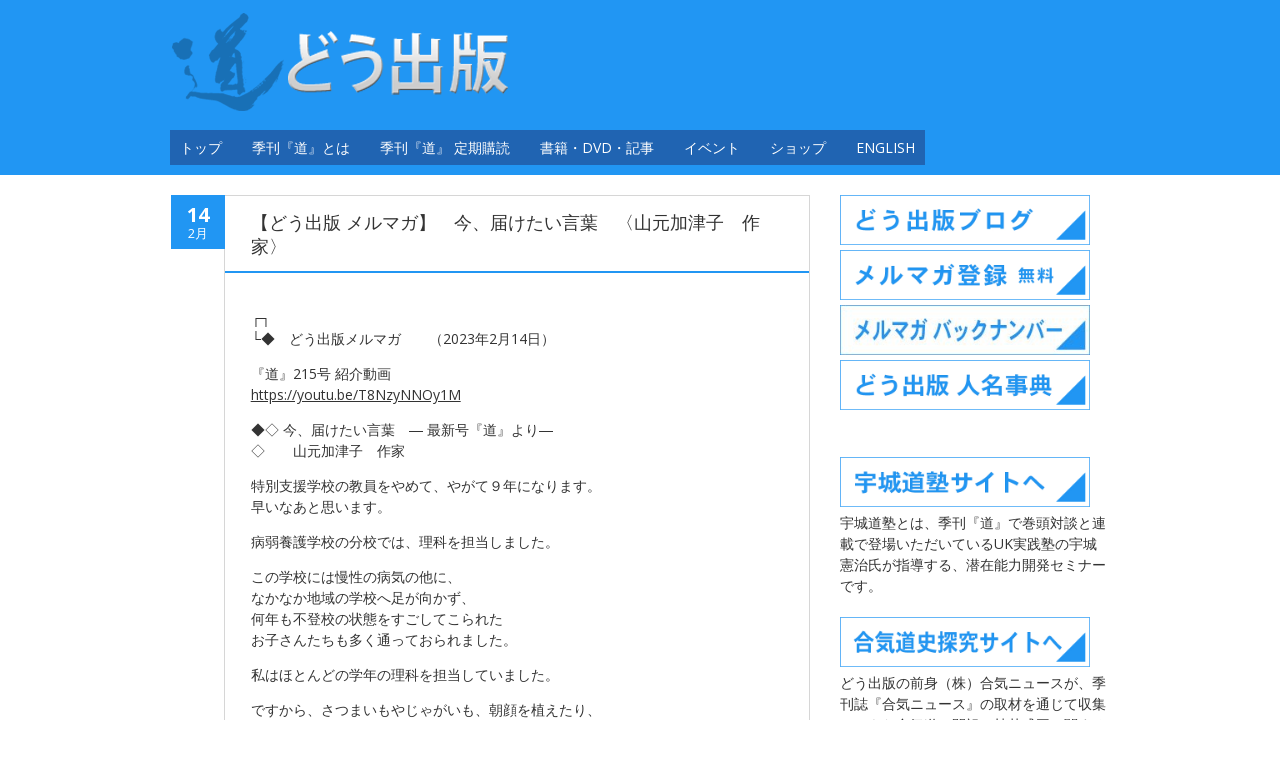

--- FILE ---
content_type: text/html; charset=UTF-8
request_url: https://www.dou-shuppan.com/20230214/
body_size: 53715
content:
<!DOCTYPE html>
<!--[if IE 7]><html class="ie ie7" lang="ja"><![endif]-->
<!--[if IE 8]><html class="ie ie8" lang="ja"><![endif]-->
<!--[if !(IE 7) | !(IE 8)  ]><!-->
<html lang="ja">
<!--<![endif]-->
<head>
<meta charset="UTF-8" />
<meta name="viewport" content="width=device-width,initial-scale=1.0" />
<title>【どう出版 メルマガ】　今、届けたい言葉　〈山元加津子　作家〉 | どう出版</title>
<link rel="profile" href="http://gmpg.org/xfn/11" />
<link rel="pingback" href="https://www.dou-shuppan.com/xmlrpc.php" />
<link rel="shortcut icon" href="https://www.dou-shuppan.com/wp-content/uploads/2015/04/favicom.gif"><link rel="apple-touch-icon-precomposed" sizes="16x16" href="https://www.dou-shuppan.com/wp-content/uploads/2015/04/favicom.gif"><!--[if lt IE 9]><script src="https://www.dou-shuppan.com/wp-content/themes/fruitful/js/html5.js" type="text/javascript"></script><![endif]-->
<style type='text/css'>Default CSS Comment</style><link rel='dns-prefetch' href='//platform-api.sharethis.com' />
<link rel='dns-prefetch' href='//fonts.googleapis.com' />
<link rel='dns-prefetch' href='//s.w.org' />
<link rel="alternate" type="application/rss+xml" title="どう出版 &raquo; フィード" href="https://www.dou-shuppan.com/feed/" />
<link rel="alternate" type="application/rss+xml" title="どう出版 &raquo; コメントフィード" href="https://www.dou-shuppan.com/comments/feed/" />
<link rel="alternate" type="application/rss+xml" title="どう出版 &raquo; 【どう出版 メルマガ】　今、届けたい言葉　〈山元加津子　作家〉 のコメントのフィード" href="https://www.dou-shuppan.com/20230214/feed/" />
		<script type="text/javascript">
			window._wpemojiSettings = {"baseUrl":"https:\/\/s.w.org\/images\/core\/emoji\/11\/72x72\/","ext":".png","svgUrl":"https:\/\/s.w.org\/images\/core\/emoji\/11\/svg\/","svgExt":".svg","source":{"concatemoji":"https:\/\/www.dou-shuppan.com\/wp-includes\/js\/wp-emoji-release.min.js?ver=4.9.26"}};
			!function(e,a,t){var n,r,o,i=a.createElement("canvas"),p=i.getContext&&i.getContext("2d");function s(e,t){var a=String.fromCharCode;p.clearRect(0,0,i.width,i.height),p.fillText(a.apply(this,e),0,0);e=i.toDataURL();return p.clearRect(0,0,i.width,i.height),p.fillText(a.apply(this,t),0,0),e===i.toDataURL()}function c(e){var t=a.createElement("script");t.src=e,t.defer=t.type="text/javascript",a.getElementsByTagName("head")[0].appendChild(t)}for(o=Array("flag","emoji"),t.supports={everything:!0,everythingExceptFlag:!0},r=0;r<o.length;r++)t.supports[o[r]]=function(e){if(!p||!p.fillText)return!1;switch(p.textBaseline="top",p.font="600 32px Arial",e){case"flag":return s([55356,56826,55356,56819],[55356,56826,8203,55356,56819])?!1:!s([55356,57332,56128,56423,56128,56418,56128,56421,56128,56430,56128,56423,56128,56447],[55356,57332,8203,56128,56423,8203,56128,56418,8203,56128,56421,8203,56128,56430,8203,56128,56423,8203,56128,56447]);case"emoji":return!s([55358,56760,9792,65039],[55358,56760,8203,9792,65039])}return!1}(o[r]),t.supports.everything=t.supports.everything&&t.supports[o[r]],"flag"!==o[r]&&(t.supports.everythingExceptFlag=t.supports.everythingExceptFlag&&t.supports[o[r]]);t.supports.everythingExceptFlag=t.supports.everythingExceptFlag&&!t.supports.flag,t.DOMReady=!1,t.readyCallback=function(){t.DOMReady=!0},t.supports.everything||(n=function(){t.readyCallback()},a.addEventListener?(a.addEventListener("DOMContentLoaded",n,!1),e.addEventListener("load",n,!1)):(e.attachEvent("onload",n),a.attachEvent("onreadystatechange",function(){"complete"===a.readyState&&t.readyCallback()})),(n=t.source||{}).concatemoji?c(n.concatemoji):n.wpemoji&&n.twemoji&&(c(n.twemoji),c(n.wpemoji)))}(window,document,window._wpemojiSettings);
		</script>
		<style type="text/css">
img.wp-smiley,
img.emoji {
	display: inline !important;
	border: none !important;
	box-shadow: none !important;
	height: 1em !important;
	width: 1em !important;
	margin: 0 .07em !important;
	vertical-align: -0.1em !important;
	background: none !important;
	padding: 0 !important;
}
</style>
<link rel='stylesheet' id='srp-layout-stylesheet-css'  href='https://www.dou-shuppan.com/wp-content/plugins/special-recent-posts/css/layout.css?ver=4.9.26' type='text/css' media='all' />
<link rel='stylesheet' id='contact-form-7-css'  href='https://www.dou-shuppan.com/wp-content/plugins/contact-form-7/includes/css/styles.css?ver=5.0.5' type='text/css' media='all' />
<link rel='stylesheet' id='ff-google-fonts-css'  href='//fonts.googleapis.com/css?family=Raleway%3A400%2C500%2C700&#038;ver=071120180241' type='text/css' media='all' />
<link rel='stylesheet' id='ff-shortcodes-css'  href='https://www.dou-shuppan.com/wp-content/plugins/fruitful-shortcodes/fruitful-shortcodes-2.0.0/assets/css/front.css?ver=071120180241' type='text/css' media='all' />
<link rel='stylesheet' id='ie-style-css'  href='https://www.dou-shuppan.com/wp-content/themes/fruitful/woocommerce/ie.css?ver=4.9.26' type='text/css' media='all' />
<link rel='stylesheet' id='fn-box-style-css'  href='https://www.dou-shuppan.com/wp-content/themes/fruitful/js/fnBox/jquery.fancybox.css?ver=4.9.26' type='text/css' media='all' />
<link rel='stylesheet' id='fancybox-css'  href='https://www.dou-shuppan.com/wp-content/plugins/easy-fancybox/css/jquery.fancybox.1.3.23.min.css' type='text/css' media='screen' />
<link rel='stylesheet' id='custom_fonts_696736ffb27a3-css'  href='https://fonts.googleapis.com/css?family=Open+Sans%3A300italic%2C400italic%2C600italic%2C700italic%2C800italic%2C400%2C800%2C700%2C600%2C300&#038;subset=latin%2Clatin-ext&#038;ver=4.9.26' type='text/css' media='all' />
<link rel='stylesheet' id='fontawesome-style-css'  href='https://www.dou-shuppan.com/wp-content/themes/fruitful/css/font-awesome.min.css?ver=4.9.26' type='text/css' media='all' />
<link rel='stylesheet' id='main-style-css'  href='https://www.dou-shuppan.com/wp-content/themes/fruitful/style.css?ver=4.9.26' type='text/css' media='all' />
<style id='main-style-inline-css' type='text/css'>
h1 {font-size : 27px; }h2 {font-size : 34px; }h3 {font-size : 22px; }h4 {font-size : 17px; }h5 {font-size : 14px; }h6 {font-size : 12px; }h1, h2, h3, h4, h5, h6 {font-family : Open Sans, sans-serif; } .main-navigation a {font-family : Open Sans, sans-serif; color : #ffffff; } .main-navigation ul:not(.sub-menu) > li > a, .main-navigation ul:not(.sub-menu) > li:hover > a { font-size : 14px;} .main-navigation {background-color : #2064b2; }#header_language_select a {font-family : Open Sans, sans-serif;} body {font-size : 14px; font-family : Open Sans, sans-serif; }body { background-color : #ffffff; }.page-container .container {background-color : #ffffff; } .head-container, .head-container.fixed{background-color : #2196f3; }.head-container {position : relative; }.main-navigation ul li.current_page_item a, .main-navigation ul li.current-menu-ancestor a, .main-navigation ul li.current-menu-item a, .main-navigation ul li.current-menu-parent a, .main-navigation ul li.current_page_parent a {background-color : #707070; }.main-navigation ul li.current_page_item a, .main-navigation ul li.current-menu-ancestor a, .main-navigation ul li.current-menu-item a, .main-navigation ul li.current-menu-parent a, .main-navigation ul li.current_page_parent a {color : #ffffff; } .main-navigation ul > li:hover>a {background-color : #707070; color : #ffffff; } #masthead .main-navigation ul > li > ul > li > a {background-color : #ffffff; color : #707070; } #masthead .main-navigation ul > li > ul > li:hover > a {background-color : #707070; color : #ffffff; } #masthead .main-navigation ul > li ul > li.current-menu-item > a {background-color : #707070; color : #ffffff; } #masthead div .main-navigation ul > li > ul > li > ul a {background-color : #ffffff; color : #707070; } #masthead div .main-navigation ul > li > ul > li > ul li:hover a {background-color : #707070; color : #ffffff; } #lang-select-block li ul li a{background-color : #ffffff; color : #707070;}#lang-select-block li ul li a:hover{background-color : #707070; color : #ffffff;}#lang-select-block li ul li.active a{background-color : #707070; color : #ffffff;}.resp_full_width_menu .site-header .menu_wrapper{background-color : #ffffff; }.resp_full_width_menu .site-header .menu_wrapper .menu li a{color : #707070;}.resp_full_width_menu .site-header .menu_wrapper .menu li.current-menu-item>a,.resp_full_width_menu .site-header .menu_wrapper .menu li.current_page_item>a,.resp_full_width_menu .site-header .menu_wrapper .menu a:hover{background-color : #707070; color : #ffffff;}#header_language_select ul li.current > a { color : #ffffff; } #header_language_select { background-color : #2064b2; } #header_language_select ul li.current:hover > a { background-color : #707070;color : #ffffff;} body {color : #333333; } #page .container #secondary .widget h3.widget-title, #page .container #secondary .widget h1.widget-title, header.post-header .post-title{border-color : #2196f3; } body.single-product #page .related.products h2{border-bottom-color : #2196f3; } a {color : #333333; }#page .container #secondary>.widget_nav_menu>div>ul>li ul>li>a:before {color : #333333; }#page .container #secondary .widget ul li.cat-item a:before {color : #333333; }html[dir="rtl"] #page .container #secondary>.widget_nav_menu>div>ul>li ul>li>a:after {color : #333333; }html[dir="rtl"] #page .container #secondary .widget ul li.cat-item a:after {color : #333333; }a:hover {color : #2196f3; } #page .container #secondary>.widget_nav_menu li.current-menu-item>a {color : #2196f3; } #page .container #secondary>.widget_nav_menu>div>ul>li ul>li>a:hover:before,#page .container #secondary>.widget_nav_menu>div>ul>li ul>li.current-menu-item>a:before,#page .container #secondary>.widget_nav_menu>div>ul>li ul>li.current-menu-item>a:hover:before{color : #2196f3; }#page .container #secondary .widget ul li.current-cat>a,#page .container #secondary .widget ul li.cat-item ul li.current-cat a:before,#page .container #secondary .widget ul li.cat-item a:hover:before{color : #2196f3; }html[dir="rtl"] #page .container #secondary>.widget_nav_menu>div>ul>li ul>li>a:hover:after,html[dir="rtl"] #page .container #secondary>.widget_nav_menu>div>ul>li ul>li.current-menu-item>a:after,html[dir="rtl"] #page .container #secondary>.widget_nav_menu>div>ul>li ul>li.current-menu-item>a:hover:after{color : #2196f3; } html[dir="rtl"] #page .container #secondary .widget ul li.current-cat>a,html[dir="rtl"] #page .container #secondary .widget ul li.current-cat>a:after,html[dir="rtl"] #page .container #secondary .widget ul li.cat-item a:hover:after{color : #2196f3; } a:focus {color : #2196f3; } a:active{color : #2196f3; } .blog_post .date_of_post{background : none repeat scroll 0 0 #2196f3; } .blog_post .date_of_post{color : #ffffff; } button, input[type="button"], input[type="submit"], input[type="reset"]{background-color : #333333 !important; } body a.btn.btn-primary, body button.btn.btn-primary, body input[type="button"].btn.btn-primary , body input[type="submit"].btn.btn-primary {background-color : #333333 !important; }.nav-links.shop .pages-links .page-numbers, .nav-links.shop .nav-next a, .nav-links.shop .nav-previous a{background-color : #333333 !important; }button:hover, button:active, button:focus{background-color : #2196f3 !important; }input[type="button"]:hover, input[type="button"]:active, input[type="button"]:focus{background-color : #2196f3 !important; }input[type="submit"]:hover, input[type="submit"]:active, input[type="submit"]:focus{background-color : #2196f3 !important; }input[type="reset"]:hover, input[type="reset"]:active, input[type="reset"]:focus{background-color : #2196f3 !important; }body a.btn.btn-primary:hover, body button.btn.btn-primary:hover, body input[type="button"].btn.btn-primary:hover , body input[type="submit"].btn.btn-primary:hover {background-color : #2196f3 !important; }.nav-links.shop .pages-links .page-numbers:hover, .nav-links.shop .nav-next a:hover, .nav-links.shop .nav-previous a:hover, .nav-links.shop .pages-links .page-numbers.current{background-color : #2196f3 !important; }.social-icon>a>i{background:#333333}.social-icon>a>i{color:#ffffff}.entry-content td{ vertical-align: top;}h1.post-title.entry-title {font-size: 18px;}body {-webkit-text-size-adjust: 100%;}table tbody td{ border: 0px; border-bottom: 0px;}table{ border: 0px; border-bottom: 0px;}table tbody tr:last-child td:last-child { border-right:0px; }.container .five.columns {width:270px;}
</style>
<script type='text/javascript' src='https://www.dou-shuppan.com/wp-includes/js/jquery/jquery.js?ver=1.12.4'></script>
<script type='text/javascript' src='https://www.dou-shuppan.com/wp-includes/js/jquery/jquery-migrate.min.js?ver=1.4.1'></script>
<script type='text/javascript' src='https://www.dou-shuppan.com/wp-content/themes/fruitful/js/fnBox/jquery.fancybox.pack.js?ver=20140525'></script>
<script type='text/javascript' src='https://www.dou-shuppan.com/wp-content/themes/fruitful/js/mobile-dropdown.min.js?ver=20130930'></script>
<script type='text/javascript'>
/* <![CDATA[ */
var ThGlobal = {"ajaxurl":"https:\/\/www.dou-shuppan.com\/wp-admin\/admin-ajax.php","is_fixed_header":"-1"};
/* ]]> */
</script>
<script type='text/javascript' src='https://www.dou-shuppan.com/wp-content/themes/fruitful/js/init.min.js?ver=20130930'></script>
<script type='text/javascript' src='https://www.dou-shuppan.com/wp-content/themes/fruitful/js/small-menu-select.js?ver=20130930'></script>
<script type='text/javascript' src='//platform-api.sharethis.com/js/sharethis.js#product=ga&#038;property=64301cab3337a000130c35e9'></script>
<link rel='https://api.w.org/' href='https://www.dou-shuppan.com/wp-json/' />
<link rel="EditURI" type="application/rsd+xml" title="RSD" href="https://www.dou-shuppan.com/xmlrpc.php?rsd" />
<link rel="wlwmanifest" type="application/wlwmanifest+xml" href="https://www.dou-shuppan.com/wp-includes/wlwmanifest.xml" /> 
<link rel='prev' title='【どう出版 メルマガ】　今、届けたい言葉　〈16人の武道家会見集　『人間をつくる　武の道、武の心』〉' href='https://www.dou-shuppan.com/20230213/' />
<link rel='next' title='【どう出版 メルマガ】　今、届けたい言葉　〈園田天光光　日本初女性代議士 元外相夫人〉' href='https://www.dou-shuppan.com/20230215/' />
<meta name="generator" content="WordPress 4.9.26" />
<link rel="canonical" href="https://www.dou-shuppan.com/20230214/" />
<link rel='shortlink' href='https://www.dou-shuppan.com/?p=14776' />
<link rel="alternate" type="application/json+oembed" href="https://www.dou-shuppan.com/wp-json/oembed/1.0/embed?url=https%3A%2F%2Fwww.dou-shuppan.com%2F20230214%2F" />
<link rel="alternate" type="text/xml+oembed" href="https://www.dou-shuppan.com/wp-json/oembed/1.0/embed?url=https%3A%2F%2Fwww.dou-shuppan.com%2F20230214%2F&#038;format=xml" />
<style type="text/css"></style><script type="text/javascript">jQuery(document).ready(function($) { });</script><link rel="icon" href="https://www.dou-shuppan.com/wp-content/uploads/2025/02/cropped-DOUicon_600x600s-32x32.png" sizes="32x32" />
<link rel="icon" href="https://www.dou-shuppan.com/wp-content/uploads/2025/02/cropped-DOUicon_600x600s-192x192.png" sizes="192x192" />
<link rel="apple-touch-icon-precomposed" href="https://www.dou-shuppan.com/wp-content/uploads/2025/02/cropped-DOUicon_600x600s-180x180.png" />
<meta name="msapplication-TileImage" content="https://www.dou-shuppan.com/wp-content/uploads/2025/02/cropped-DOUicon_600x600s-270x270.png" />
 
</head>
<body class="post-template-default single single-post postid-14776 single-format-standard responsive">
	<div id="page-header" class="hfeed site">
					
					<div class="head-container resp_full_width_menu">
						<div class="container ">
							<div class="sixteen columns">
								<header id="masthead" class="site-header" role="banner">
																		<div data-originalstyle="left-pos" class="header-hgroup left-pos">  
										<a href="https://www.dou-shuppan.com/" title="" rel="home"><img class="logo" src="https://www.dou-shuppan.com/wp-content/uploads/2015/03/dou_toplogo4b1.png" alt=""/></a>									</div>	
									<div data-originalstyle="left-pos" class="menu-wrapper left-pos">
																															
										<nav role="navigation" class="site-navigation main-navigation">
											<div class="menu-%e3%83%a1%e3%83%8b%e3%83%a5%e3%83%bc-1-container"><ul id="menu-%e3%83%a1%e3%83%8b%e3%83%a5%e3%83%bc-1" class="menu"><li id="menu-item-1400" class="menu-item menu-item-type-post_type menu-item-object-page menu-item-home menu-item-1400"><a href="https://www.dou-shuppan.com/">トップ</a></li>
<li id="menu-item-1390" class="menu-item menu-item-type-post_type menu-item-object-page menu-item-home menu-item-has-children menu-item-1390"><a href="https://www.dou-shuppan.com/">季刊『道』とは</a>
<ul class="sub-menu">
	<li id="menu-item-1386" class="menu-item menu-item-type-post_type menu-item-object-page menu-item-1386"><a href="https://www.dou-shuppan.com/dou01/">季刊 『道 』の３つの柱</a></li>
	<li id="menu-item-20360" class="menu-item menu-item-type-post_type menu-item-object-page menu-item-20360"><a href="https://www.dou-shuppan.com/dou226-lp/">最新 226号（2025秋）</a></li>
	<li id="menu-item-10585" class="menu-item menu-item-type-post_type menu-item-object-page menu-item-10585"><a href="https://www.dou-shuppan.com/dou01/dou_osusume/">「おすすめします！」</a></li>
	<li id="menu-item-1388" class="menu-item menu-item-type-post_type menu-item-object-page menu-item-1388"><a href="https://www.dou-shuppan.com/dou_suisen/">推薦の言葉</a></li>
	<li id="menu-item-10583" class="menu-item menu-item-type-custom menu-item-object-custom menu-item-10583"><a href="https://www.dou-shuppan.com/kansou/#dou">『道』読者の声</a></li>
</ul>
</li>
<li id="menu-item-2359" class="menu-item menu-item-type-post_type menu-item-object-page menu-item-home menu-item-has-children menu-item-2359"><a href="https://www.dou-shuppan.com/">季刊『道』 定期購読</a>
<ul class="sub-menu">
	<li id="menu-item-1387" class="menu-item menu-item-type-post_type menu-item-object-page menu-item-1387"><a href="https://www.dou-shuppan.com/teiki-2/">定期購読のお申し込み</a></li>
	<li id="menu-item-1394" class="menu-item menu-item-type-post_type menu-item-object-page menu-item-1394"><a href="https://www.dou-shuppan.com/teiki_kaigai/">海外購読について</a></li>
	<li id="menu-item-790" class="menu-item menu-item-type-post_type menu-item-object-page menu-item-790"><a href="https://www.dou-shuppan.com/gift/">購読ギフト</a></li>
	<li id="menu-item-787" class="menu-item menu-item-type-post_type menu-item-object-page menu-item-787"><a href="https://www.dou-shuppan.com/backnumber/">バックナンバー</a></li>
</ul>
</li>
<li id="menu-item-14" class="menu-item menu-item-type-post_type menu-item-object-page menu-item-home menu-item-has-children menu-item-14"><a href="https://www.dou-shuppan.com/">書籍・DVD・記事</a>
<ul class="sub-menu">
	<li id="menu-item-1776" class="menu-item menu-item-type-post_type menu-item-object-page menu-item-1776"><a href="https://www.dou-shuppan.com/newbookdvd/">近刊・新刊案内</a></li>
	<li id="menu-item-824" class="menu-item menu-item-type-post_type menu-item-object-page menu-item-824"><a href="https://www.dou-shuppan.com/books/">書　籍</a></li>
	<li id="menu-item-823" class="menu-item menu-item-type-post_type menu-item-object-page menu-item-823"><a href="https://www.dou-shuppan.com/dvds/">ＤＶＤ</a></li>
	<li id="menu-item-5661" class="menu-item menu-item-type-post_type menu-item-object-page menu-item-5661"><a href="https://www.dou-shuppan.com/online_m/">オンライン（Vimeo)動画</a></li>
	<li id="menu-item-5766" class="menu-item menu-item-type-post_type menu-item-object-page menu-item-5766"><a href="https://www.dou-shuppan.com/ebook/">電子書籍（Kindle他）</a></li>
	<li id="menu-item-2670" class="menu-item menu-item-type-post_type menu-item-object-page menu-item-2670"><a href="https://www.dou-shuppan.com/interview/">オンライン記事</a></li>
	<li id="menu-item-18418" class="menu-item menu-item-type-custom menu-item-object-custom menu-item-18418"><a href="https://www.dou-shuppan.com/dou-special-event20231123/">交流イベントアーカイブ（動画）</a></li>
	<li id="menu-item-1393" class="menu-item menu-item-type-post_type menu-item-object-page menu-item-1393"><a href="https://www.dou-shuppan.com/videoclip/">ビデオクリップ</a></li>
	<li id="menu-item-1395" class="menu-item menu-item-type-post_type menu-item-object-page menu-item-1395"><a href="https://www.dou-shuppan.com/kansou/">読者の声</a></li>
</ul>
</li>
<li id="menu-item-769" class="menu-item menu-item-type-post_type menu-item-object-page menu-item-has-children menu-item-769"><a href="https://www.dou-shuppan.com/event/">イベント</a>
<ul class="sub-menu">
	<li id="menu-item-20518" class="menu-item menu-item-type-post_type menu-item-object-page menu-item-20518"><a href="https://www.dou-shuppan.com/event/kk202601/">宇城道塾 実践講演会〈1/17 京都〉</a></li>
</ul>
</li>
<li id="menu-item-1392" class="menu-item menu-item-type-custom menu-item-object-custom menu-item-1392"><a href="http://www.dou-shop.com/">ショップ</a></li>
<li id="menu-item-2865" class="menu-item menu-item-type-post_type menu-item-object-page menu-item-2865"><a href="https://www.dou-shuppan.com/e_top/">English</a></li>
</ul></div>										</nav><!-- .site-navigation .main-navigation -->
									</div>
								</header><!-- #masthead .site-header -->
							</div>
						</div>
						<div class="site-header">
							<div class="logo_wrapper"><a href="https://www.dou-shuppan.com/" title="" rel="home"><img class="logo" src="https://www.dou-shuppan.com/wp-content/uploads/2015/03/dou_toplogo4b1.png" alt=""/></a></div>
							<div class="menu_button collapsed">
								<button class="navbar-toggle collapsed" type="button" data-toggle="collapse" data-target=".bs-navbar-collapse">
									<span class="icon-bar"></span>
									<span class="icon-bar"></span>
									<span class="icon-bar"></span>
								</button>
							</div>
							<div class="cart_wrapper"></div>
							<div class="language_switcher"></div>
							<div class="menu_wrapper collapse"><div class="menu-%e3%83%a1%e3%83%8b%e3%83%a5%e3%83%bc-1-container"><ul id="menu-%e3%83%a1%e3%83%8b%e3%83%a5%e3%83%bc-2" class="menu"><li class="menu-item menu-item-type-post_type menu-item-object-page menu-item-home menu-item-1400"><a href="https://www.dou-shuppan.com/">トップ</a></li>
<li class="menu-item menu-item-type-post_type menu-item-object-page menu-item-home menu-item-has-children menu-item-1390"><a href="https://www.dou-shuppan.com/">季刊『道』とは</a>
<ul class="sub-menu">
	<li class="menu-item menu-item-type-post_type menu-item-object-page menu-item-1386"><a href="https://www.dou-shuppan.com/dou01/">季刊 『道 』の３つの柱</a></li>
	<li class="menu-item menu-item-type-post_type menu-item-object-page menu-item-20360"><a href="https://www.dou-shuppan.com/dou226-lp/">最新 226号（2025秋）</a></li>
	<li class="menu-item menu-item-type-post_type menu-item-object-page menu-item-10585"><a href="https://www.dou-shuppan.com/dou01/dou_osusume/">「おすすめします！」</a></li>
	<li class="menu-item menu-item-type-post_type menu-item-object-page menu-item-1388"><a href="https://www.dou-shuppan.com/dou_suisen/">推薦の言葉</a></li>
	<li class="menu-item menu-item-type-custom menu-item-object-custom menu-item-10583"><a href="https://www.dou-shuppan.com/kansou/#dou">『道』読者の声</a></li>
</ul>
</li>
<li class="menu-item menu-item-type-post_type menu-item-object-page menu-item-home menu-item-has-children menu-item-2359"><a href="https://www.dou-shuppan.com/">季刊『道』 定期購読</a>
<ul class="sub-menu">
	<li class="menu-item menu-item-type-post_type menu-item-object-page menu-item-1387"><a href="https://www.dou-shuppan.com/teiki-2/">定期購読のお申し込み</a></li>
	<li class="menu-item menu-item-type-post_type menu-item-object-page menu-item-1394"><a href="https://www.dou-shuppan.com/teiki_kaigai/">海外購読について</a></li>
	<li class="menu-item menu-item-type-post_type menu-item-object-page menu-item-790"><a href="https://www.dou-shuppan.com/gift/">購読ギフト</a></li>
	<li class="menu-item menu-item-type-post_type menu-item-object-page menu-item-787"><a href="https://www.dou-shuppan.com/backnumber/">バックナンバー</a></li>
</ul>
</li>
<li class="menu-item menu-item-type-post_type menu-item-object-page menu-item-home menu-item-has-children menu-item-14"><a href="https://www.dou-shuppan.com/">書籍・DVD・記事</a>
<ul class="sub-menu">
	<li class="menu-item menu-item-type-post_type menu-item-object-page menu-item-1776"><a href="https://www.dou-shuppan.com/newbookdvd/">近刊・新刊案内</a></li>
	<li class="menu-item menu-item-type-post_type menu-item-object-page menu-item-824"><a href="https://www.dou-shuppan.com/books/">書　籍</a></li>
	<li class="menu-item menu-item-type-post_type menu-item-object-page menu-item-823"><a href="https://www.dou-shuppan.com/dvds/">ＤＶＤ</a></li>
	<li class="menu-item menu-item-type-post_type menu-item-object-page menu-item-5661"><a href="https://www.dou-shuppan.com/online_m/">オンライン（Vimeo)動画</a></li>
	<li class="menu-item menu-item-type-post_type menu-item-object-page menu-item-5766"><a href="https://www.dou-shuppan.com/ebook/">電子書籍（Kindle他）</a></li>
	<li class="menu-item menu-item-type-post_type menu-item-object-page menu-item-2670"><a href="https://www.dou-shuppan.com/interview/">オンライン記事</a></li>
	<li class="menu-item menu-item-type-custom menu-item-object-custom menu-item-18418"><a href="https://www.dou-shuppan.com/dou-special-event20231123/">交流イベントアーカイブ（動画）</a></li>
	<li class="menu-item menu-item-type-post_type menu-item-object-page menu-item-1393"><a href="https://www.dou-shuppan.com/videoclip/">ビデオクリップ</a></li>
	<li class="menu-item menu-item-type-post_type menu-item-object-page menu-item-1395"><a href="https://www.dou-shuppan.com/kansou/">読者の声</a></li>
</ul>
</li>
<li class="menu-item menu-item-type-post_type menu-item-object-page menu-item-has-children menu-item-769"><a href="https://www.dou-shuppan.com/event/">イベント</a>
<ul class="sub-menu">
	<li class="menu-item menu-item-type-post_type menu-item-object-page menu-item-20518"><a href="https://www.dou-shuppan.com/event/kk202601/">宇城道塾 実践講演会〈1/17 京都〉</a></li>
</ul>
</li>
<li class="menu-item menu-item-type-custom menu-item-object-custom menu-item-1392"><a href="http://www.dou-shop.com/">ショップ</a></li>
<li class="menu-item menu-item-type-post_type menu-item-object-page menu-item-2865"><a href="https://www.dou-shuppan.com/e_top/">English</a></li>
</ul></div></div>
						</div>
					</div>
					
				</div><!-- .header-container -->
	
		
	<div id="page" class="page-container">		
		<div class="container">		
					
				<div class="sixteen columns">
					
				<div class="eleven columns alpha">			<div id="primary" class="content-area">
				<div id="content" class="site-content" role="main">	
			
<article id="post-14776" class="blog_post post-14776 post type-post status-publish format-standard has-post-thumbnail hentry category-dou_mm">
			
	
	<div class="date_of_post updated">
		<span class="day_post">14</span>
		<span class="month_post">2月</span>
	</div>
		
	<div class="post-content">	
	<header class="post-header">
					<h1 class="post-title entry-title">【どう出版 メルマガ】　今、届けたい言葉　〈山元加津子　作家〉</h1>
				
		
		
							</header><!-- .entry-header -->

		<div class="entry-content">
		<p>┌┐<br />
└◆　どう出版メルマガ　　（2023年2月14日）</p>
<p>『道』215号 紹介動画<br />
<a href="https://youtu.be/T8NzyNNOy1M" target="_blank" rel="noopener">https://youtu.be/T8NzyNNOy1M</a></p>
<p>◆◇ 今、届けたい言葉　― 最新号『道』より―<br />
◇　　山元加津子　作家</p>
<p>特別支援学校の教員をやめて、やがて９年になります。<br />
早いなあと思います。</p>
<p>病弱養護学校の分校では、理科を担当しました。</p>
<p>この学校には慢性の病気の他に、<br />
なかなか地域の学校へ足が向かず、<br />
何年も不登校の状態をすごしてこられた<br />
お子さんたちも多く通っておられました。</p>
<p>私はほとんどの学年の理科を担当していました。</p>
<p>ですから、さつまいもやじゃがいも、朝顔を植えたり、<br />
メダカを飼ったり、ゾウリムシを探す必要があったり、<br />
実験の準備もあったり、授業の準備や<br />
テスト作りなどもありました。</p>
<p>この学校は、テストも運動会も文化祭も修学旅行も、<br />
他の学校で行なわれているものはすべてあって、<br />
休み時間も10分と、他の学校と変わらないのだけれど、</p>
<p>うれしいことに、みんな学校に来てくれるようになって、<br />
放課後も夏休みも冬休みも卒業してからも<br />
毎日のように顔を見せてくれることが多かったです。</p>
<p>私は、子供たちがどの学校にいても、<br />
自分のことを好きでいてほしいなあと思っていました。</p>
<p>そんな時に、通知表をつけるということに、<br />
いつも違和感というか、何か<br />
ためらいのようなものがありました。<br />
・<br />
・<br />
・<br />
・</p>
<p>＊　　＊</p>
<p>子供たちが自分を好きでいられるように。</p>
<p>そう願った山元さんは、<br />
授業であることを決行！</p>
<p>その結果やいかに・・・</p>
<p>＜連載＞<br />
ありのままの私たち<br />
「みんな100点大作戦！」</p>
<p>季刊『道』215号<br />
<a href="https://www.dou-shuppan.com/dou215-lp/" target="_blank" rel="noopener">https://www.dou-shuppan.com/dou215-lp/</a><br />
☆ 内容の一部をお読みいただけます。</p>
<p>━━━━━━━━━━━━━━━━━━━━━━━━━━━━<br />
季刊『道』は<br />
日本人の真の強さとその心の復活を願って発信する季刊誌です。<br />
理屈抜きに「やってきた」方々の深みある人生や熱い思いが、<br />
読者の皆さまの生きる原動力となることを願っています。</p>
<p>年４回発行<br />
年間購読料：　5,000円（税込・送料無料）</p>
<p>お申込みは、お電話（042-748-2423）<br />
またはホームページからお願いします。<br />
<a href="http://www.dou-shop.com/hpgen/HPB/entries/8.html" target="_blank" rel="noopener">http://www.dou-shop.com/hpgen/HPB/entries/8.html</a></p>
<p>━━━━━━━━━━━━━━━━━━━━━━━━━━━━</p>
<p>☆ どう出版Facebookページ<br />
<a href="http://www.facebook.com/doushuppan" target="_blank" rel="noopener">http://www.facebook.com/doushuppan</a></p>
<p>☆ ブログ　記事紹介<br />
<a href="https://www.dou-shuppan.com/category/blog/" target="_blank" rel="noopener">https://www.dou-shuppan.com/category/blog/</a></p>
<p>※このメルマガは、季刊『道』（どう）編集部が発行する、<br />
日常の活力となる「元気」をお届けするメルマガです。<br />
週１～３回配信しています。</p>
<p>※本メルマガは どう出版ショッピングサイトをご利用くださった方と<br />
ご希望いただいた方にお送りしております。</p>
<p>※本メルマガの配信停止、アドレス変更は<br />
以下のページでお手続きください。</p>
<p>○ 登録・解除ページ<br />
<a href="https://qyo.y-ml.com/form_if.cgi?id=dou_mm" target="_blank" rel="noopener">https://qyo.y-ml.com/form_if.cgi?id=dou_mm</a></p>
<p>○ アドレス変更<br />
<a href="https://qyo.y-ml.com/form_if.cgi?id=dou_mm&amp;modify=1" target="_blank" rel="noopener">https://qyo.y-ml.com/form_if.cgi?id=dou_mm&amp;modify=1</a></p>
<p>━━━━━━━━━━━━━━━━━━━━━━━━━━━━</p>
<p>－文武に学び未来を拓く－　季刊誌 &#8220;道（どう）&#8221;<br />
<a href="http://www.dou-shuppan.com/" target="_blank" rel="noopener">http://www.dou-shuppan.com/</a><br />
===============================================<br />
どう出版へのお問い合わせ（フォーム）<br />
<a href="http://www.dou-shuppan.com/inquery/" target="_blank" rel="noopener">http://www.dou-shuppan.com/inquery/</a><br />
&#8212;&#8212;&#8212;&#8212;&#8212;&#8212;&#8212;&#8212;&#8212;&#8212;&#8212;&#8212;&#8212;<br />
TEL 042(748)2423<br />
FAX 042(748)2421　（24時間）<br />
===============================================</p>
			</div><!-- .entry-content -->
	
	<footer class="entry-meta">
					<span class="cat-links">
			Posted in <a href="https://www.dou-shuppan.com/category/dou_mm/" rel="category tag">どう出版メルマガ</a>		</span>
	
				
					<span class="comments-link"><a href="https://www.dou-shuppan.com/20230214/#respond">Leave a comment</a></span>
				
			</footer><!-- .entry-meta -->
	</div>
</article><!-- #post-14776 -->
	<nav role="navigation" id="nav-below" class="site-navigation post-navigation">
		<h1 class="assistive-text">Post navigation</h1>

	
		<div class="nav-previous"><a href="https://www.dou-shuppan.com/20230213/" rel="prev"><span class="meta-nav">&larr;</span> 【どう出版 メルマガ】　今、届けたい言葉　〈16人の武道家会見集　『人間をつくる　武の道、武の心』〉</a></div>		<div class="nav-next"><a href="https://www.dou-shuppan.com/20230215/" rel="next">【どう出版 メルマガ】　今、届けたい言葉　〈園田天光光　日本初女性代議士 元外相夫人〉 <span class="meta-nav">&rarr;</span></a></div>
	
	</nav><!-- #nav-below -->
					</div>
			</div>	
		 </div>	
				
					
					<div class="five columns omega"> 	<div id="secondary" class="widget-area" role="complementary">
				<aside id="text-5" class="widget widget_text">			<div class="textwidget"><a href="http://www.dou-shuppan.com/category/blog/"><img src="/wp-content/uploads/2015/04/btn_side_blog.jpg" alt="編集部ブログ" width="250" height="50" border="0" /></a>


<a href="/dou_mail/"><img src="/wp-content/uploads/2015/04/btn_side_malmaga.jpg" alt="どう出版メルマガ" width="250" height="50" border="0" /></a>

<a href="/category/dou_mm/"><img src="/wp-content/uploads/2021/02/btn_side_mmbn-300x60.jpg" alt="メルマガバックナンバー" width="250" height="50" border="0" /></a>

<a href="http://www.dou-shuppan.com/doujiten/index.html" target="_blank"><img src="/wp-content/uploads/2015/04/btn_side_en.jpg" alt="どう出版人名事典" width="250" height="50" border="0" /></a></div>
		</aside><aside id="text-9" class="widget widget_text">			<div class="textwidget"><br />
<a href="http://www.dou-shuppan.com/dou/index.html" target="_blank"><img src="/wp-content/uploads/2015/04/btn_side_dojuku.jpg" alt="宇城道塾サイトへ" width="250" height="50" border="0" /></a>
<br />
宇城道塾とは、季刊『道』で巻頭対談と連載で登場いただいているUK実践塾の宇城憲治氏が指導する、潜在能力開発セミナーです。</div>
		</aside><aside id="text-10" class="widget widget_text">			<div class="textwidget"><a href="http://www.dou-shuppan.com/aikido_w/" target="_blank"><img src="/wp-content/uploads/2015/04/btn_side_aikido.jpg" alt="合気道史探究サイトへ" width="250" height="50" border="0" /></a>
<br />
どう出版の前身（株）合気ニュースが、季刊誌『合気ニュース』の取材を通じて収集してきた合気道と開祖・植芝盛平に関する貴重な歴史資料や映像などを保存・公開しています。</div>
		</aside><aside id="archives-2" class="widget widget_archive"><h3 class="widget-title">アーカイブ</h3>		<ul>
			<li><a href='https://www.dou-shuppan.com/2026/01/'>2026年1月</a></li>
	<li><a href='https://www.dou-shuppan.com/2025/12/'>2025年12月</a></li>
	<li><a href='https://www.dou-shuppan.com/2025/11/'>2025年11月</a></li>
	<li><a href='https://www.dou-shuppan.com/2025/10/'>2025年10月</a></li>
	<li><a href='https://www.dou-shuppan.com/2025/09/'>2025年9月</a></li>
	<li><a href='https://www.dou-shuppan.com/2025/08/'>2025年8月</a></li>
	<li><a href='https://www.dou-shuppan.com/2025/07/'>2025年7月</a></li>
	<li><a href='https://www.dou-shuppan.com/2025/06/'>2025年6月</a></li>
	<li><a href='https://www.dou-shuppan.com/2025/05/'>2025年5月</a></li>
	<li><a href='https://www.dou-shuppan.com/2025/04/'>2025年4月</a></li>
	<li><a href='https://www.dou-shuppan.com/2025/03/'>2025年3月</a></li>
	<li><a href='https://www.dou-shuppan.com/2025/02/'>2025年2月</a></li>
	<li><a href='https://www.dou-shuppan.com/2025/01/'>2025年1月</a></li>
	<li><a href='https://www.dou-shuppan.com/2024/12/'>2024年12月</a></li>
	<li><a href='https://www.dou-shuppan.com/2024/11/'>2024年11月</a></li>
	<li><a href='https://www.dou-shuppan.com/2024/10/'>2024年10月</a></li>
	<li><a href='https://www.dou-shuppan.com/2024/09/'>2024年9月</a></li>
	<li><a href='https://www.dou-shuppan.com/2024/08/'>2024年8月</a></li>
	<li><a href='https://www.dou-shuppan.com/2024/07/'>2024年7月</a></li>
	<li><a href='https://www.dou-shuppan.com/2024/06/'>2024年6月</a></li>
	<li><a href='https://www.dou-shuppan.com/2024/05/'>2024年5月</a></li>
	<li><a href='https://www.dou-shuppan.com/2024/04/'>2024年4月</a></li>
	<li><a href='https://www.dou-shuppan.com/2024/03/'>2024年3月</a></li>
	<li><a href='https://www.dou-shuppan.com/2024/02/'>2024年2月</a></li>
	<li><a href='https://www.dou-shuppan.com/2024/01/'>2024年1月</a></li>
	<li><a href='https://www.dou-shuppan.com/2023/12/'>2023年12月</a></li>
	<li><a href='https://www.dou-shuppan.com/2023/11/'>2023年11月</a></li>
	<li><a href='https://www.dou-shuppan.com/2023/10/'>2023年10月</a></li>
	<li><a href='https://www.dou-shuppan.com/2023/09/'>2023年9月</a></li>
	<li><a href='https://www.dou-shuppan.com/2023/08/'>2023年8月</a></li>
	<li><a href='https://www.dou-shuppan.com/2023/07/'>2023年7月</a></li>
	<li><a href='https://www.dou-shuppan.com/2023/06/'>2023年6月</a></li>
	<li><a href='https://www.dou-shuppan.com/2023/05/'>2023年5月</a></li>
	<li><a href='https://www.dou-shuppan.com/2023/04/'>2023年4月</a></li>
	<li><a href='https://www.dou-shuppan.com/2023/03/'>2023年3月</a></li>
	<li><a href='https://www.dou-shuppan.com/2023/02/'>2023年2月</a></li>
	<li><a href='https://www.dou-shuppan.com/2023/01/'>2023年1月</a></li>
	<li><a href='https://www.dou-shuppan.com/2022/12/'>2022年12月</a></li>
	<li><a href='https://www.dou-shuppan.com/2022/11/'>2022年11月</a></li>
	<li><a href='https://www.dou-shuppan.com/2022/10/'>2022年10月</a></li>
	<li><a href='https://www.dou-shuppan.com/2022/09/'>2022年9月</a></li>
	<li><a href='https://www.dou-shuppan.com/2022/08/'>2022年8月</a></li>
	<li><a href='https://www.dou-shuppan.com/2022/07/'>2022年7月</a></li>
	<li><a href='https://www.dou-shuppan.com/2022/06/'>2022年6月</a></li>
	<li><a href='https://www.dou-shuppan.com/2022/05/'>2022年5月</a></li>
	<li><a href='https://www.dou-shuppan.com/2022/04/'>2022年4月</a></li>
	<li><a href='https://www.dou-shuppan.com/2022/03/'>2022年3月</a></li>
	<li><a href='https://www.dou-shuppan.com/2022/02/'>2022年2月</a></li>
	<li><a href='https://www.dou-shuppan.com/2022/01/'>2022年1月</a></li>
	<li><a href='https://www.dou-shuppan.com/2021/12/'>2021年12月</a></li>
	<li><a href='https://www.dou-shuppan.com/2021/11/'>2021年11月</a></li>
	<li><a href='https://www.dou-shuppan.com/2021/10/'>2021年10月</a></li>
	<li><a href='https://www.dou-shuppan.com/2021/09/'>2021年9月</a></li>
	<li><a href='https://www.dou-shuppan.com/2021/08/'>2021年8月</a></li>
	<li><a href='https://www.dou-shuppan.com/2021/07/'>2021年7月</a></li>
	<li><a href='https://www.dou-shuppan.com/2021/06/'>2021年6月</a></li>
	<li><a href='https://www.dou-shuppan.com/2021/05/'>2021年5月</a></li>
	<li><a href='https://www.dou-shuppan.com/2021/04/'>2021年4月</a></li>
	<li><a href='https://www.dou-shuppan.com/2021/03/'>2021年3月</a></li>
	<li><a href='https://www.dou-shuppan.com/2021/02/'>2021年2月</a></li>
	<li><a href='https://www.dou-shuppan.com/2021/01/'>2021年1月</a></li>
	<li><a href='https://www.dou-shuppan.com/2020/12/'>2020年12月</a></li>
	<li><a href='https://www.dou-shuppan.com/2020/11/'>2020年11月</a></li>
	<li><a href='https://www.dou-shuppan.com/2020/10/'>2020年10月</a></li>
	<li><a href='https://www.dou-shuppan.com/2020/09/'>2020年9月</a></li>
	<li><a href='https://www.dou-shuppan.com/2020/08/'>2020年8月</a></li>
	<li><a href='https://www.dou-shuppan.com/2020/07/'>2020年7月</a></li>
	<li><a href='https://www.dou-shuppan.com/2020/06/'>2020年6月</a></li>
	<li><a href='https://www.dou-shuppan.com/2020/05/'>2020年5月</a></li>
	<li><a href='https://www.dou-shuppan.com/2020/04/'>2020年4月</a></li>
	<li><a href='https://www.dou-shuppan.com/2020/03/'>2020年3月</a></li>
	<li><a href='https://www.dou-shuppan.com/2020/02/'>2020年2月</a></li>
	<li><a href='https://www.dou-shuppan.com/2020/01/'>2020年1月</a></li>
	<li><a href='https://www.dou-shuppan.com/2019/12/'>2019年12月</a></li>
	<li><a href='https://www.dou-shuppan.com/2019/11/'>2019年11月</a></li>
	<li><a href='https://www.dou-shuppan.com/2019/10/'>2019年10月</a></li>
	<li><a href='https://www.dou-shuppan.com/2019/09/'>2019年9月</a></li>
	<li><a href='https://www.dou-shuppan.com/2019/08/'>2019年8月</a></li>
	<li><a href='https://www.dou-shuppan.com/2019/07/'>2019年7月</a></li>
	<li><a href='https://www.dou-shuppan.com/2019/06/'>2019年6月</a></li>
	<li><a href='https://www.dou-shuppan.com/2019/05/'>2019年5月</a></li>
	<li><a href='https://www.dou-shuppan.com/2019/04/'>2019年4月</a></li>
	<li><a href='https://www.dou-shuppan.com/2019/03/'>2019年3月</a></li>
	<li><a href='https://www.dou-shuppan.com/2019/02/'>2019年2月</a></li>
	<li><a href='https://www.dou-shuppan.com/2019/01/'>2019年1月</a></li>
	<li><a href='https://www.dou-shuppan.com/2018/12/'>2018年12月</a></li>
	<li><a href='https://www.dou-shuppan.com/2018/11/'>2018年11月</a></li>
	<li><a href='https://www.dou-shuppan.com/2018/10/'>2018年10月</a></li>
	<li><a href='https://www.dou-shuppan.com/2018/09/'>2018年9月</a></li>
	<li><a href='https://www.dou-shuppan.com/2018/08/'>2018年8月</a></li>
	<li><a href='https://www.dou-shuppan.com/2018/07/'>2018年7月</a></li>
	<li><a href='https://www.dou-shuppan.com/2018/06/'>2018年6月</a></li>
	<li><a href='https://www.dou-shuppan.com/2018/05/'>2018年5月</a></li>
	<li><a href='https://www.dou-shuppan.com/2018/04/'>2018年4月</a></li>
	<li><a href='https://www.dou-shuppan.com/2018/01/'>2018年1月</a></li>
	<li><a href='https://www.dou-shuppan.com/2017/12/'>2017年12月</a></li>
	<li><a href='https://www.dou-shuppan.com/2017/11/'>2017年11月</a></li>
	<li><a href='https://www.dou-shuppan.com/2017/10/'>2017年10月</a></li>
	<li><a href='https://www.dou-shuppan.com/2017/09/'>2017年9月</a></li>
	<li><a href='https://www.dou-shuppan.com/2017/08/'>2017年8月</a></li>
	<li><a href='https://www.dou-shuppan.com/2017/07/'>2017年7月</a></li>
	<li><a href='https://www.dou-shuppan.com/2017/06/'>2017年6月</a></li>
	<li><a href='https://www.dou-shuppan.com/2017/05/'>2017年5月</a></li>
	<li><a href='https://www.dou-shuppan.com/2017/04/'>2017年4月</a></li>
	<li><a href='https://www.dou-shuppan.com/2017/03/'>2017年3月</a></li>
	<li><a href='https://www.dou-shuppan.com/2017/02/'>2017年2月</a></li>
	<li><a href='https://www.dou-shuppan.com/2017/01/'>2017年1月</a></li>
	<li><a href='https://www.dou-shuppan.com/2016/12/'>2016年12月</a></li>
	<li><a href='https://www.dou-shuppan.com/2016/11/'>2016年11月</a></li>
	<li><a href='https://www.dou-shuppan.com/2016/10/'>2016年10月</a></li>
	<li><a href='https://www.dou-shuppan.com/2016/09/'>2016年9月</a></li>
	<li><a href='https://www.dou-shuppan.com/2016/08/'>2016年8月</a></li>
	<li><a href='https://www.dou-shuppan.com/2016/07/'>2016年7月</a></li>
	<li><a href='https://www.dou-shuppan.com/2016/06/'>2016年6月</a></li>
	<li><a href='https://www.dou-shuppan.com/2016/05/'>2016年5月</a></li>
	<li><a href='https://www.dou-shuppan.com/2016/04/'>2016年4月</a></li>
	<li><a href='https://www.dou-shuppan.com/2016/03/'>2016年3月</a></li>
	<li><a href='https://www.dou-shuppan.com/2016/02/'>2016年2月</a></li>
	<li><a href='https://www.dou-shuppan.com/2016/01/'>2016年1月</a></li>
	<li><a href='https://www.dou-shuppan.com/2015/12/'>2015年12月</a></li>
	<li><a href='https://www.dou-shuppan.com/2015/11/'>2015年11月</a></li>
	<li><a href='https://www.dou-shuppan.com/2015/10/'>2015年10月</a></li>
	<li><a href='https://www.dou-shuppan.com/2015/09/'>2015年9月</a></li>
	<li><a href='https://www.dou-shuppan.com/2015/08/'>2015年8月</a></li>
	<li><a href='https://www.dou-shuppan.com/2015/07/'>2015年7月</a></li>
	<li><a href='https://www.dou-shuppan.com/2015/06/'>2015年6月</a></li>
	<li><a href='https://www.dou-shuppan.com/2015/05/'>2015年5月</a></li>
	<li><a href='https://www.dou-shuppan.com/2015/04/'>2015年4月</a></li>
	<li><a href='https://www.dou-shuppan.com/2015/02/'>2015年2月</a></li>
	<li><a href='https://www.dou-shuppan.com/2015/01/'>2015年1月</a></li>
	<li><a href='https://www.dou-shuppan.com/2014/12/'>2014年12月</a></li>
	<li><a href='https://www.dou-shuppan.com/2014/11/'>2014年11月</a></li>
	<li><a href='https://www.dou-shuppan.com/2014/10/'>2014年10月</a></li>
	<li><a href='https://www.dou-shuppan.com/2014/09/'>2014年9月</a></li>
	<li><a href='https://www.dou-shuppan.com/2014/08/'>2014年8月</a></li>
	<li><a href='https://www.dou-shuppan.com/2014/07/'>2014年7月</a></li>
	<li><a href='https://www.dou-shuppan.com/2014/06/'>2014年6月</a></li>
	<li><a href='https://www.dou-shuppan.com/2014/05/'>2014年5月</a></li>
	<li><a href='https://www.dou-shuppan.com/2014/04/'>2014年4月</a></li>
	<li><a href='https://www.dou-shuppan.com/2014/03/'>2014年3月</a></li>
	<li><a href='https://www.dou-shuppan.com/2014/02/'>2014年2月</a></li>
	<li><a href='https://www.dou-shuppan.com/2014/01/'>2014年1月</a></li>
	<li><a href='https://www.dou-shuppan.com/2013/12/'>2013年12月</a></li>
	<li><a href='https://www.dou-shuppan.com/2013/10/'>2013年10月</a></li>
	<li><a href='https://www.dou-shuppan.com/2013/04/'>2013年4月</a></li>
	<li><a href='https://www.dou-shuppan.com/2013/02/'>2013年2月</a></li>
	<li><a href='https://www.dou-shuppan.com/2012/12/'>2012年12月</a></li>
	<li><a href='https://www.dou-shuppan.com/2012/11/'>2012年11月</a></li>
	<li><a href='https://www.dou-shuppan.com/2012/10/'>2012年10月</a></li>
	<li><a href='https://www.dou-shuppan.com/2012/09/'>2012年9月</a></li>
	<li><a href='https://www.dou-shuppan.com/2012/08/'>2012年8月</a></li>
	<li><a href='https://www.dou-shuppan.com/2012/06/'>2012年6月</a></li>
	<li><a href='https://www.dou-shuppan.com/2012/05/'>2012年5月</a></li>
	<li><a href='https://www.dou-shuppan.com/2012/03/'>2012年3月</a></li>
	<li><a href='https://www.dou-shuppan.com/2012/02/'>2012年2月</a></li>
	<li><a href='https://www.dou-shuppan.com/2011/02/'>2011年2月</a></li>
	<li><a href='https://www.dou-shuppan.com/2011/01/'>2011年1月</a></li>
	<li><a href='https://www.dou-shuppan.com/2010/12/'>2010年12月</a></li>
	<li><a href='https://www.dou-shuppan.com/2010/11/'>2010年11月</a></li>
	<li><a href='https://www.dou-shuppan.com/2010/08/'>2010年8月</a></li>
	<li><a href='https://www.dou-shuppan.com/2010/06/'>2010年6月</a></li>
	<li><a href='https://www.dou-shuppan.com/2010/04/'>2010年4月</a></li>
	<li><a href='https://www.dou-shuppan.com/2010/03/'>2010年3月</a></li>
	<li><a href='https://www.dou-shuppan.com/2010/02/'>2010年2月</a></li>
	<li><a href='https://www.dou-shuppan.com/2010/01/'>2010年1月</a></li>
	<li><a href='https://www.dou-shuppan.com/2009/12/'>2009年12月</a></li>
	<li><a href='https://www.dou-shuppan.com/2009/11/'>2009年11月</a></li>
	<li><a href='https://www.dou-shuppan.com/2009/07/'>2009年7月</a></li>
	<li><a href='https://www.dou-shuppan.com/2009/06/'>2009年6月</a></li>
	<li><a href='https://www.dou-shuppan.com/2009/05/'>2009年5月</a></li>
	<li><a href='https://www.dou-shuppan.com/2009/04/'>2009年4月</a></li>
		</ul>
		</aside>	</div><!-- #secondary .widget-area -->
 </div>
					
				
		
				</div>
			</div>
		</div><!-- .page-container-->
		<footer id="colophon" class="site-footer" role="contentinfo">
			<div class="container">
				<div class="sixteen columns">
					<div class="site-info">
						<nofollow>どう出版<br>
〒252-0313 神奈川県相模原市南区松が枝町14-17-103<br>
TEL.042-748-2423 FAX.042-748-2421<br>

Copyright c 1974 Dou Shuppan All Rights Reserved</nofollow>					</div><!-- .site-info -->
					<div class="social-icon"><a class="facebook" 	 title="facebook"	href="https://www.facebook.com/doushuppan" target="_blank"><i class="fa"></i></a><a class="twitter" 	 title="twitter"	href="https://twitter.com/dou_shuppan" target="_blank"><i class="fa"></i></a><a class="youtube" 	 title="youtube"	href="https://www.youtube.com/user/DOUaikinews?feature=watch" target="_blank"><i class="fa"></i></a><a class="instagram"	 title="instagram"	href="https://www.instagram.com/doushuppan/" target="_blank"><i class="fa"></i></a></div>				</div>
			</div>
			<div id="back-top">
				<a rel="nofollow" href="#top" title="Back to top">&uarr;</a>
			</div>
		</footer><!-- #colophon .site-footer -->
	<!--WordPress Development by Fruitful Code-->
			<!-- Fruitful Shortcodes Custom Styles -->
			<style>
						</style>
			<script>
    jQuery(document).ready(function () {
		jQuery.post('https://www.dou-shuppan.com?ga_action=googleanalytics_get_script', {action: 'googleanalytics_get_script'}, function(response) {
			var s = document.createElement("script");
			s.type = "text/javascript";
			s.innerHTML = response;
			jQuery("head").append(s);
		});
    });
</script><script type='text/javascript'>
/* <![CDATA[ */
var wpcf7 = {"apiSettings":{"root":"https:\/\/www.dou-shuppan.com\/wp-json\/contact-form-7\/v1","namespace":"contact-form-7\/v1"},"recaptcha":{"messages":{"empty":"\u3042\u306a\u305f\u304c\u30ed\u30dc\u30c3\u30c8\u3067\u306f\u306a\u3044\u3053\u3068\u3092\u8a3c\u660e\u3057\u3066\u304f\u3060\u3055\u3044\u3002"}}};
/* ]]> */
</script>
<script type='text/javascript' src='https://www.dou-shuppan.com/wp-content/plugins/contact-form-7/includes/js/scripts.js?ver=5.0.5'></script>
<script type='text/javascript' src='https://www.dou-shuppan.com/wp-content/plugins/fruitful-shortcodes/fruitful-shortcodes-2.0.0/assets/js/front.min.js?ver=071120180241'></script>
<script type='text/javascript' src='https://www.dou-shuppan.com/wp-includes/js/comment-reply.min.js?ver=4.9.26'></script>
<script type='text/javascript' src='https://www.dou-shuppan.com/wp-content/plugins/easy-fancybox/js/jquery.fancybox.1.3.23.min.js'></script>
<script type='text/javascript'>
var fb_timeout, fb_opts={'overlayShow':true,'hideOnOverlayClick':true,'showCloseButton':true,'margin':20,'centerOnScroll':false,'enableEscapeButton':true,'autoScale':true };
if(typeof easy_fancybox_handler==='undefined'){
var easy_fancybox_handler=function(){
jQuery('.nofancybox,a.wp-block-file__button,a.pin-it-button,a[href*="pinterest.com/pin/create"],a[href*="facebook.com/share"],a[href*="twitter.com/share"]').addClass('nolightbox');
/* IMG */
var fb_IMG_select='a[href*=".jpg"]:not(.nolightbox,li.nolightbox>a),area[href*=".jpg"]:not(.nolightbox),a[href*=".jpeg"]:not(.nolightbox,li.nolightbox>a),area[href*=".jpeg"]:not(.nolightbox),a[href*=".png"]:not(.nolightbox,li.nolightbox>a),area[href*=".png"]:not(.nolightbox),a[href*=".webp"]:not(.nolightbox,li.nolightbox>a),area[href*=".webp"]:not(.nolightbox)';
jQuery(fb_IMG_select).addClass('fancybox image');
var fb_IMG_sections=jQuery('.gallery,.wp-block-gallery,.tiled-gallery');
fb_IMG_sections.each(function(){jQuery(this).find(fb_IMG_select).attr('rel','gallery-'+fb_IMG_sections.index(this));});
jQuery('a.fancybox,area.fancybox,li.fancybox a').each(function(){jQuery(this).fancybox(jQuery.extend({},fb_opts,{'transitionIn':'elastic','easingIn':'easeOutBack','transitionOut':'elastic','easingOut':'easeInBack','opacity':false,'hideOnContentClick':false,'titleShow':true,'titlePosition':'over','titleFromAlt':true,'showNavArrows':true,'enableKeyboardNav':true,'cyclic':false}))});};
jQuery('a.fancybox-close').on('click',function(e){e.preventDefault();jQuery.fancybox.close()});
};
var easy_fancybox_auto=function(){setTimeout(function(){jQuery('#fancybox-auto').trigger('click')},1000);};
jQuery(easy_fancybox_handler);jQuery(document).on('post-load',easy_fancybox_handler);
jQuery(easy_fancybox_auto);
</script>
<script type='text/javascript' src='https://www.dou-shuppan.com/wp-content/plugins/easy-fancybox/js/jquery.easing.1.4.1.min.js'></script>
<script type='text/javascript' src='https://www.dou-shuppan.com/wp-content/plugins/easy-fancybox/js/jquery.mousewheel.3.1.13.min.js'></script>
<script type='text/javascript' src='https://www.dou-shuppan.com/wp-includes/js/wp-embed.min.js?ver=4.9.26'></script>
</body>
</html>